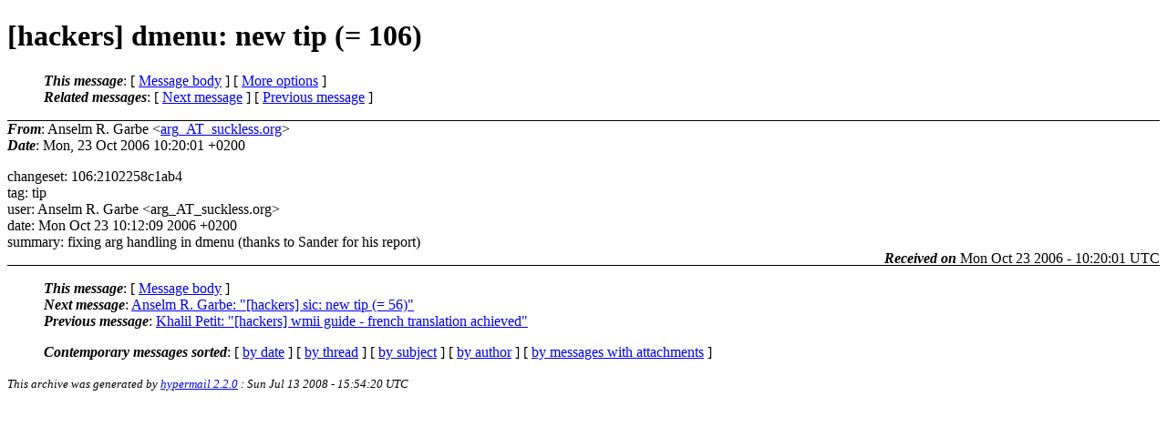

--- FILE ---
content_type: text/html
request_url: https://lists.suckless.org/hackers/0610/0013.html
body_size: 1784
content:
<?xml version="1.0" encoding="ISO-8859-1"?>
<!DOCTYPE html PUBLIC "-//W3C//DTD XHTML 1.0 Strict//EN"
    "http://www.w3.org/TR/xhtml1/DTD/xhtml1-strict.dtd">
<html xmlns="http://www.w3.org/1999/xhtml" lang="en">
<head>
<meta name="generator" content="hypermail 2.2.0, see http://www.hypermail-project.org/" />
<title>[hackers] dmenu: new tip (= 106) from Anselm R. Garbe on 2006-10-23 (hackers mail list archive)</title>
<meta name="Author" content="Anselm R. Garbe (arg_AT_suckless.org)" />
<meta name="Subject" content="[hackers] dmenu: new tip (= 106)" />
<meta name="Date" content="2006-10-23" />
<style type="text/css">
/*<![CDATA[*/
/* To be incorporated in the main stylesheet, don't code it in hypermail! */
body {color: black; background: #ffffff}
dfn {font-weight: bold;}
pre { background-color:inherit;}
.head { border-bottom:1px solid black;}
.foot { border-top:1px solid black;}
th {font-style:italic;}
table { margin-left:2em;}map ul {list-style:none;}
#mid { font-size:0.9em;}
#received { float:right;}
address { font-style:inherit ;}
/*]]>*/
.quotelev1 {color : #990099}
.quotelev2 {color : #ff7700}
.quotelev3 {color : #007799}
.quotelev4 {color : #95c500}
</style>
</head>
<body>
<div class="head">
<h1>[hackers] dmenu: new tip (= 106)</h1>
<!-- received="Mon Oct 23 10:20:01 2006" -->
<!-- isoreceived="20061023102001" -->
<!-- sent="Mon, 23 Oct 2006 10:20:01 +0200" -->
<!-- isosent="20061023082001" -->
<!-- name="Anselm R. Garbe" -->
<!-- email="arg_AT_suckless.org" -->
<!-- subject="[hackers] dmenu: new tip (= 106)" -->
<!-- id="E1Gbv2P-0006t9-FD_AT_10kloc.org" -->
<!-- expires="-1" -->
<map id="navbar" name="navbar">
<ul class="links">
<li>
<dfn>This message</dfn>:
[ <a href="#start" name="options1" id="options1" tabindex="1">Message body</a> ]
 [ <a href="#options2">More options</a> ]
</li>
<li>
<dfn>Related messages</dfn>:
<!-- unext="start" -->
[ <a href="0014.html" title="Anselm R. Garbe: &quot;[hackers] sic: new tip (= 56)&quot;">Next message</a> ]
[ <a href="0012.html" title="Khalil Petit: &quot;[hackers] wmii guide - french translation achieved&quot;">Previous message</a> ]
<!-- unextthread="start" -->
<!-- ureply="end" -->
</li>
</ul>
</map>
</div>
<!-- body="start" -->
<div class="mail">
<address class="headers">
<span id="from">
<dfn>From</dfn>: Anselm R. Garbe &lt;<a href="mailto:arg_AT_suckless.org?Subject=Re:%20[hackers]%20dmenu:%20new%20tip%20(=%20106)">arg_AT_suckless.org</a>&gt;
</span><br />
<span id="date"><dfn>Date</dfn>: Mon, 23 Oct 2006 10:20:01 +0200</span><br />
</address>
<p>
changeset:   106:2102258c1ab4
<br />
tag:         tip
<br />
user:        Anselm R. Garbe &lt;arg_AT_suckless&#46;<!--nospam-->org&gt;
<br />
date:        Mon Oct 23 10:12:09 2006 +0200
<br />
summary:     fixing arg handling in dmenu (thanks to Sander for his report)
<br />
<span id="received"><dfn>Received on</dfn> Mon Oct 23 2006 - 10:20:01 UTC</span>
</div>
<!-- body="end" -->
<div class="foot">
<map id="navbarfoot" name="navbarfoot" title="Related messages">
<ul class="links">
<li><dfn>This message</dfn>: [ <a href="#start">Message body</a> ]</li>
<!-- lnext="start" -->
<li><dfn>Next message</dfn>: <a href="0014.html" title="Next message in the list">Anselm R. Garbe: "[hackers] sic: new tip (= 56)"</a></li>
<li><dfn>Previous message</dfn>: <a href="0012.html" title="Previous message in the list">Khalil Petit: "[hackers] wmii guide - french translation achieved"</a></li>
<!-- lnextthread="start" -->
<!-- lreply="end" -->
</ul>
<ul class="links">
<li><a name="options2" id="options2"></a><dfn>Contemporary messages sorted</dfn>: [ <a href="date.html#13" title="Contemporary messages by date">by date</a> ] [ <a href="index.html#13" title="Contemporary discussion threads">by thread</a> ] [ <a href="subject.html#13" title="Contemporary messages by subject">by subject</a> ] [ <a href="author.html#13" title="Contemporary messages by author">by author</a> ] [ <a href="attachment.html" title="Contemporary messages by attachment">by messages with attachments</a> ]</li>
</ul>
</map>
</div>
<!-- trailer="footer" -->
<p><small><em>
This archive was generated by <a href="http://www.hypermail-project.org/">hypermail 2.2.0</a> 
: Sun Jul 13 2008 - 15:54:20 UTC
</em></small></p>
</body>
</html>
